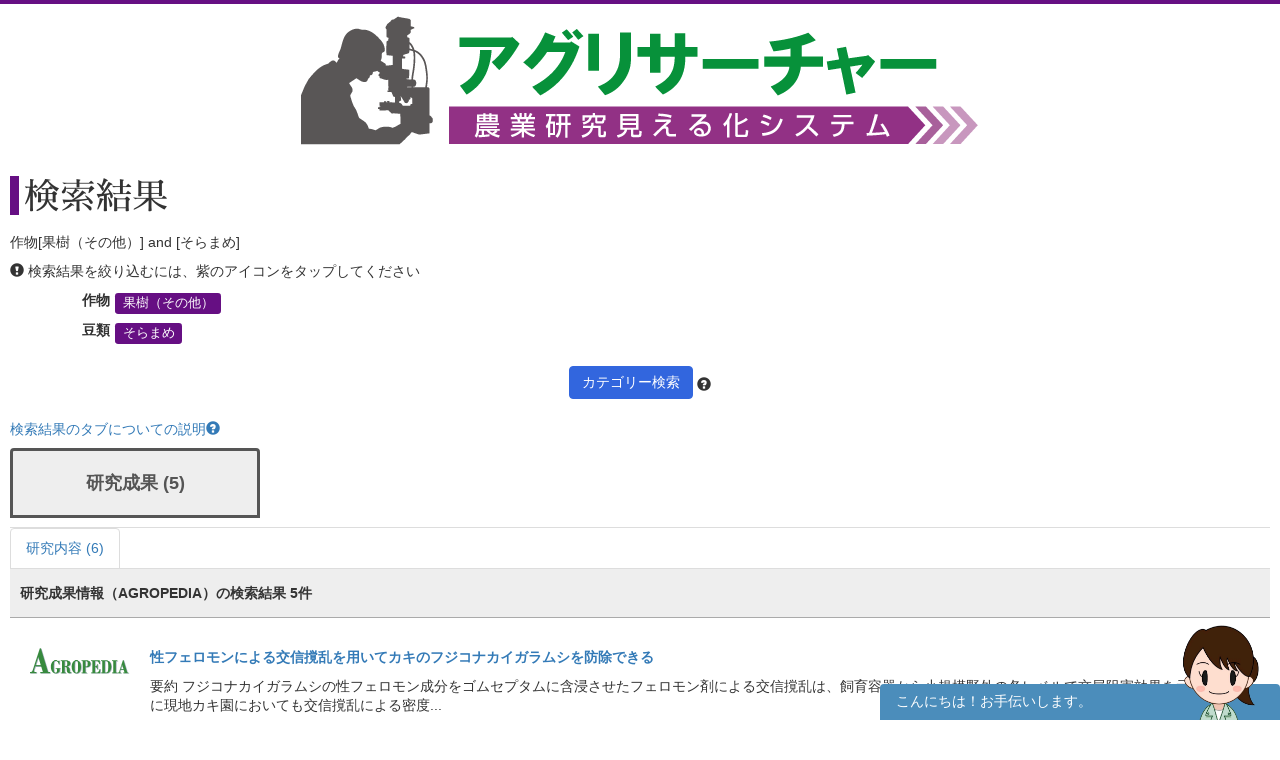

--- FILE ---
content_type: image/svg+xml
request_url: https://agresearcher.maff.go.jp/assets/images/chatbot/send_black_24dp.svg
body_size: 382
content:
<svg xmlns="http://www.w3.org/2000/svg" height="24px" viewBox="0 0 24 24" width="24px" fill="#000000"><path d="M0 0h24v24H0z" fill="none"/><path d="M2.01 21L23 12 2.01 3 2 10l15 2-15 2z"/></svg>